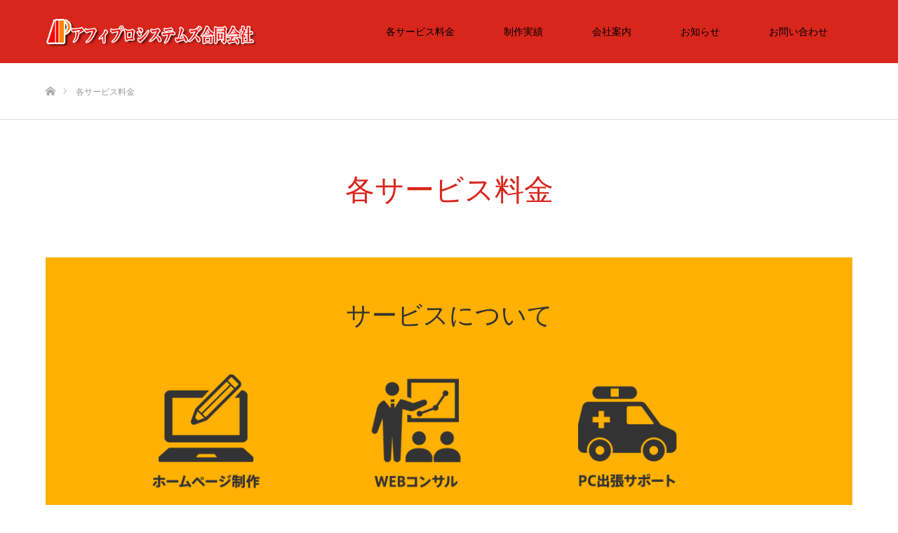

--- FILE ---
content_type: text/html; charset=UTF-8
request_url: https://affipro.jp/services/
body_size: 9060
content:
<!DOCTYPE html>
<html class="pc" lang="ja">
<head>
<meta charset="UTF-8">
<!--[if IE]><meta http-equiv="X-UA-Compatible" content="IE=edge"><![endif]-->
<meta name="viewport" content="width=device-width">
<title>各サービス料金 | 山口県宇部市でパソコン修理やパソコン設定・ホームページ制作会社-アフィプロシステムズ</title>
<meta name="description" content="サービスについて		・新規ホームページ製作	・ECサイト製作	・ドメイン、サーバー管理				・アクセス解析、改善		・ネットでの集客方法...">
<link rel="pingback" href="https://affipro.jp/affipro/xmlrpc.php">
<meta name='robots' content='max-image-preview:large' />
	<style>img:is([sizes="auto" i], [sizes^="auto," i]) { contain-intrinsic-size: 3000px 1500px }</style>
	<link rel="alternate" type="application/rss+xml" title="山口県宇部市でパソコン修理やパソコン設定・ホームページ制作会社-アフィプロシステムズ &raquo; フィード" href="https://affipro.jp/feed/" />
<link rel="alternate" type="application/rss+xml" title="山口県宇部市でパソコン修理やパソコン設定・ホームページ制作会社-アフィプロシステムズ &raquo; コメントフィード" href="https://affipro.jp/comments/feed/" />
<script type="text/javascript">
/* <![CDATA[ */
window._wpemojiSettings = {"baseUrl":"https:\/\/s.w.org\/images\/core\/emoji\/16.0.1\/72x72\/","ext":".png","svgUrl":"https:\/\/s.w.org\/images\/core\/emoji\/16.0.1\/svg\/","svgExt":".svg","source":{"concatemoji":"https:\/\/affipro.jp\/affipro\/wp-includes\/js\/wp-emoji-release.min.js?ver=6.8.3"}};
/*! This file is auto-generated */
!function(s,n){var o,i,e;function c(e){try{var t={supportTests:e,timestamp:(new Date).valueOf()};sessionStorage.setItem(o,JSON.stringify(t))}catch(e){}}function p(e,t,n){e.clearRect(0,0,e.canvas.width,e.canvas.height),e.fillText(t,0,0);var t=new Uint32Array(e.getImageData(0,0,e.canvas.width,e.canvas.height).data),a=(e.clearRect(0,0,e.canvas.width,e.canvas.height),e.fillText(n,0,0),new Uint32Array(e.getImageData(0,0,e.canvas.width,e.canvas.height).data));return t.every(function(e,t){return e===a[t]})}function u(e,t){e.clearRect(0,0,e.canvas.width,e.canvas.height),e.fillText(t,0,0);for(var n=e.getImageData(16,16,1,1),a=0;a<n.data.length;a++)if(0!==n.data[a])return!1;return!0}function f(e,t,n,a){switch(t){case"flag":return n(e,"\ud83c\udff3\ufe0f\u200d\u26a7\ufe0f","\ud83c\udff3\ufe0f\u200b\u26a7\ufe0f")?!1:!n(e,"\ud83c\udde8\ud83c\uddf6","\ud83c\udde8\u200b\ud83c\uddf6")&&!n(e,"\ud83c\udff4\udb40\udc67\udb40\udc62\udb40\udc65\udb40\udc6e\udb40\udc67\udb40\udc7f","\ud83c\udff4\u200b\udb40\udc67\u200b\udb40\udc62\u200b\udb40\udc65\u200b\udb40\udc6e\u200b\udb40\udc67\u200b\udb40\udc7f");case"emoji":return!a(e,"\ud83e\udedf")}return!1}function g(e,t,n,a){var r="undefined"!=typeof WorkerGlobalScope&&self instanceof WorkerGlobalScope?new OffscreenCanvas(300,150):s.createElement("canvas"),o=r.getContext("2d",{willReadFrequently:!0}),i=(o.textBaseline="top",o.font="600 32px Arial",{});return e.forEach(function(e){i[e]=t(o,e,n,a)}),i}function t(e){var t=s.createElement("script");t.src=e,t.defer=!0,s.head.appendChild(t)}"undefined"!=typeof Promise&&(o="wpEmojiSettingsSupports",i=["flag","emoji"],n.supports={everything:!0,everythingExceptFlag:!0},e=new Promise(function(e){s.addEventListener("DOMContentLoaded",e,{once:!0})}),new Promise(function(t){var n=function(){try{var e=JSON.parse(sessionStorage.getItem(o));if("object"==typeof e&&"number"==typeof e.timestamp&&(new Date).valueOf()<e.timestamp+604800&&"object"==typeof e.supportTests)return e.supportTests}catch(e){}return null}();if(!n){if("undefined"!=typeof Worker&&"undefined"!=typeof OffscreenCanvas&&"undefined"!=typeof URL&&URL.createObjectURL&&"undefined"!=typeof Blob)try{var e="postMessage("+g.toString()+"("+[JSON.stringify(i),f.toString(),p.toString(),u.toString()].join(",")+"));",a=new Blob([e],{type:"text/javascript"}),r=new Worker(URL.createObjectURL(a),{name:"wpTestEmojiSupports"});return void(r.onmessage=function(e){c(n=e.data),r.terminate(),t(n)})}catch(e){}c(n=g(i,f,p,u))}t(n)}).then(function(e){for(var t in e)n.supports[t]=e[t],n.supports.everything=n.supports.everything&&n.supports[t],"flag"!==t&&(n.supports.everythingExceptFlag=n.supports.everythingExceptFlag&&n.supports[t]);n.supports.everythingExceptFlag=n.supports.everythingExceptFlag&&!n.supports.flag,n.DOMReady=!1,n.readyCallback=function(){n.DOMReady=!0}}).then(function(){return e}).then(function(){var e;n.supports.everything||(n.readyCallback(),(e=n.source||{}).concatemoji?t(e.concatemoji):e.wpemoji&&e.twemoji&&(t(e.twemoji),t(e.wpemoji)))}))}((window,document),window._wpemojiSettings);
/* ]]> */
</script>
<link rel='stylesheet' id='style-css' href='https://affipro.jp/affipro/wp-content/themes/source_tcd045/style.css?ver=1.15' type='text/css' media='all' />
<style id='wp-emoji-styles-inline-css' type='text/css'>

	img.wp-smiley, img.emoji {
		display: inline !important;
		border: none !important;
		box-shadow: none !important;
		height: 1em !important;
		width: 1em !important;
		margin: 0 0.07em !important;
		vertical-align: -0.1em !important;
		background: none !important;
		padding: 0 !important;
	}
</style>
<link rel='stylesheet' id='wp-block-library-css' href='https://affipro.jp/affipro/wp-includes/css/dist/block-library/style.min.css?ver=6.8.3' type='text/css' media='all' />
<style id='classic-theme-styles-inline-css' type='text/css'>
/*! This file is auto-generated */
.wp-block-button__link{color:#fff;background-color:#32373c;border-radius:9999px;box-shadow:none;text-decoration:none;padding:calc(.667em + 2px) calc(1.333em + 2px);font-size:1.125em}.wp-block-file__button{background:#32373c;color:#fff;text-decoration:none}
</style>
<style id='global-styles-inline-css' type='text/css'>
:root{--wp--preset--aspect-ratio--square: 1;--wp--preset--aspect-ratio--4-3: 4/3;--wp--preset--aspect-ratio--3-4: 3/4;--wp--preset--aspect-ratio--3-2: 3/2;--wp--preset--aspect-ratio--2-3: 2/3;--wp--preset--aspect-ratio--16-9: 16/9;--wp--preset--aspect-ratio--9-16: 9/16;--wp--preset--color--black: #000000;--wp--preset--color--cyan-bluish-gray: #abb8c3;--wp--preset--color--white: #ffffff;--wp--preset--color--pale-pink: #f78da7;--wp--preset--color--vivid-red: #cf2e2e;--wp--preset--color--luminous-vivid-orange: #ff6900;--wp--preset--color--luminous-vivid-amber: #fcb900;--wp--preset--color--light-green-cyan: #7bdcb5;--wp--preset--color--vivid-green-cyan: #00d084;--wp--preset--color--pale-cyan-blue: #8ed1fc;--wp--preset--color--vivid-cyan-blue: #0693e3;--wp--preset--color--vivid-purple: #9b51e0;--wp--preset--gradient--vivid-cyan-blue-to-vivid-purple: linear-gradient(135deg,rgba(6,147,227,1) 0%,rgb(155,81,224) 100%);--wp--preset--gradient--light-green-cyan-to-vivid-green-cyan: linear-gradient(135deg,rgb(122,220,180) 0%,rgb(0,208,130) 100%);--wp--preset--gradient--luminous-vivid-amber-to-luminous-vivid-orange: linear-gradient(135deg,rgba(252,185,0,1) 0%,rgba(255,105,0,1) 100%);--wp--preset--gradient--luminous-vivid-orange-to-vivid-red: linear-gradient(135deg,rgba(255,105,0,1) 0%,rgb(207,46,46) 100%);--wp--preset--gradient--very-light-gray-to-cyan-bluish-gray: linear-gradient(135deg,rgb(238,238,238) 0%,rgb(169,184,195) 100%);--wp--preset--gradient--cool-to-warm-spectrum: linear-gradient(135deg,rgb(74,234,220) 0%,rgb(151,120,209) 20%,rgb(207,42,186) 40%,rgb(238,44,130) 60%,rgb(251,105,98) 80%,rgb(254,248,76) 100%);--wp--preset--gradient--blush-light-purple: linear-gradient(135deg,rgb(255,206,236) 0%,rgb(152,150,240) 100%);--wp--preset--gradient--blush-bordeaux: linear-gradient(135deg,rgb(254,205,165) 0%,rgb(254,45,45) 50%,rgb(107,0,62) 100%);--wp--preset--gradient--luminous-dusk: linear-gradient(135deg,rgb(255,203,112) 0%,rgb(199,81,192) 50%,rgb(65,88,208) 100%);--wp--preset--gradient--pale-ocean: linear-gradient(135deg,rgb(255,245,203) 0%,rgb(182,227,212) 50%,rgb(51,167,181) 100%);--wp--preset--gradient--electric-grass: linear-gradient(135deg,rgb(202,248,128) 0%,rgb(113,206,126) 100%);--wp--preset--gradient--midnight: linear-gradient(135deg,rgb(2,3,129) 0%,rgb(40,116,252) 100%);--wp--preset--font-size--small: 13px;--wp--preset--font-size--medium: 20px;--wp--preset--font-size--large: 36px;--wp--preset--font-size--x-large: 42px;--wp--preset--spacing--20: 0.44rem;--wp--preset--spacing--30: 0.67rem;--wp--preset--spacing--40: 1rem;--wp--preset--spacing--50: 1.5rem;--wp--preset--spacing--60: 2.25rem;--wp--preset--spacing--70: 3.38rem;--wp--preset--spacing--80: 5.06rem;--wp--preset--shadow--natural: 6px 6px 9px rgba(0, 0, 0, 0.2);--wp--preset--shadow--deep: 12px 12px 50px rgba(0, 0, 0, 0.4);--wp--preset--shadow--sharp: 6px 6px 0px rgba(0, 0, 0, 0.2);--wp--preset--shadow--outlined: 6px 6px 0px -3px rgba(255, 255, 255, 1), 6px 6px rgba(0, 0, 0, 1);--wp--preset--shadow--crisp: 6px 6px 0px rgba(0, 0, 0, 1);}:where(.is-layout-flex){gap: 0.5em;}:where(.is-layout-grid){gap: 0.5em;}body .is-layout-flex{display: flex;}.is-layout-flex{flex-wrap: wrap;align-items: center;}.is-layout-flex > :is(*, div){margin: 0;}body .is-layout-grid{display: grid;}.is-layout-grid > :is(*, div){margin: 0;}:where(.wp-block-columns.is-layout-flex){gap: 2em;}:where(.wp-block-columns.is-layout-grid){gap: 2em;}:where(.wp-block-post-template.is-layout-flex){gap: 1.25em;}:where(.wp-block-post-template.is-layout-grid){gap: 1.25em;}.has-black-color{color: var(--wp--preset--color--black) !important;}.has-cyan-bluish-gray-color{color: var(--wp--preset--color--cyan-bluish-gray) !important;}.has-white-color{color: var(--wp--preset--color--white) !important;}.has-pale-pink-color{color: var(--wp--preset--color--pale-pink) !important;}.has-vivid-red-color{color: var(--wp--preset--color--vivid-red) !important;}.has-luminous-vivid-orange-color{color: var(--wp--preset--color--luminous-vivid-orange) !important;}.has-luminous-vivid-amber-color{color: var(--wp--preset--color--luminous-vivid-amber) !important;}.has-light-green-cyan-color{color: var(--wp--preset--color--light-green-cyan) !important;}.has-vivid-green-cyan-color{color: var(--wp--preset--color--vivid-green-cyan) !important;}.has-pale-cyan-blue-color{color: var(--wp--preset--color--pale-cyan-blue) !important;}.has-vivid-cyan-blue-color{color: var(--wp--preset--color--vivid-cyan-blue) !important;}.has-vivid-purple-color{color: var(--wp--preset--color--vivid-purple) !important;}.has-black-background-color{background-color: var(--wp--preset--color--black) !important;}.has-cyan-bluish-gray-background-color{background-color: var(--wp--preset--color--cyan-bluish-gray) !important;}.has-white-background-color{background-color: var(--wp--preset--color--white) !important;}.has-pale-pink-background-color{background-color: var(--wp--preset--color--pale-pink) !important;}.has-vivid-red-background-color{background-color: var(--wp--preset--color--vivid-red) !important;}.has-luminous-vivid-orange-background-color{background-color: var(--wp--preset--color--luminous-vivid-orange) !important;}.has-luminous-vivid-amber-background-color{background-color: var(--wp--preset--color--luminous-vivid-amber) !important;}.has-light-green-cyan-background-color{background-color: var(--wp--preset--color--light-green-cyan) !important;}.has-vivid-green-cyan-background-color{background-color: var(--wp--preset--color--vivid-green-cyan) !important;}.has-pale-cyan-blue-background-color{background-color: var(--wp--preset--color--pale-cyan-blue) !important;}.has-vivid-cyan-blue-background-color{background-color: var(--wp--preset--color--vivid-cyan-blue) !important;}.has-vivid-purple-background-color{background-color: var(--wp--preset--color--vivid-purple) !important;}.has-black-border-color{border-color: var(--wp--preset--color--black) !important;}.has-cyan-bluish-gray-border-color{border-color: var(--wp--preset--color--cyan-bluish-gray) !important;}.has-white-border-color{border-color: var(--wp--preset--color--white) !important;}.has-pale-pink-border-color{border-color: var(--wp--preset--color--pale-pink) !important;}.has-vivid-red-border-color{border-color: var(--wp--preset--color--vivid-red) !important;}.has-luminous-vivid-orange-border-color{border-color: var(--wp--preset--color--luminous-vivid-orange) !important;}.has-luminous-vivid-amber-border-color{border-color: var(--wp--preset--color--luminous-vivid-amber) !important;}.has-light-green-cyan-border-color{border-color: var(--wp--preset--color--light-green-cyan) !important;}.has-vivid-green-cyan-border-color{border-color: var(--wp--preset--color--vivid-green-cyan) !important;}.has-pale-cyan-blue-border-color{border-color: var(--wp--preset--color--pale-cyan-blue) !important;}.has-vivid-cyan-blue-border-color{border-color: var(--wp--preset--color--vivid-cyan-blue) !important;}.has-vivid-purple-border-color{border-color: var(--wp--preset--color--vivid-purple) !important;}.has-vivid-cyan-blue-to-vivid-purple-gradient-background{background: var(--wp--preset--gradient--vivid-cyan-blue-to-vivid-purple) !important;}.has-light-green-cyan-to-vivid-green-cyan-gradient-background{background: var(--wp--preset--gradient--light-green-cyan-to-vivid-green-cyan) !important;}.has-luminous-vivid-amber-to-luminous-vivid-orange-gradient-background{background: var(--wp--preset--gradient--luminous-vivid-amber-to-luminous-vivid-orange) !important;}.has-luminous-vivid-orange-to-vivid-red-gradient-background{background: var(--wp--preset--gradient--luminous-vivid-orange-to-vivid-red) !important;}.has-very-light-gray-to-cyan-bluish-gray-gradient-background{background: var(--wp--preset--gradient--very-light-gray-to-cyan-bluish-gray) !important;}.has-cool-to-warm-spectrum-gradient-background{background: var(--wp--preset--gradient--cool-to-warm-spectrum) !important;}.has-blush-light-purple-gradient-background{background: var(--wp--preset--gradient--blush-light-purple) !important;}.has-blush-bordeaux-gradient-background{background: var(--wp--preset--gradient--blush-bordeaux) !important;}.has-luminous-dusk-gradient-background{background: var(--wp--preset--gradient--luminous-dusk) !important;}.has-pale-ocean-gradient-background{background: var(--wp--preset--gradient--pale-ocean) !important;}.has-electric-grass-gradient-background{background: var(--wp--preset--gradient--electric-grass) !important;}.has-midnight-gradient-background{background: var(--wp--preset--gradient--midnight) !important;}.has-small-font-size{font-size: var(--wp--preset--font-size--small) !important;}.has-medium-font-size{font-size: var(--wp--preset--font-size--medium) !important;}.has-large-font-size{font-size: var(--wp--preset--font-size--large) !important;}.has-x-large-font-size{font-size: var(--wp--preset--font-size--x-large) !important;}
:where(.wp-block-post-template.is-layout-flex){gap: 1.25em;}:where(.wp-block-post-template.is-layout-grid){gap: 1.25em;}
:where(.wp-block-columns.is-layout-flex){gap: 2em;}:where(.wp-block-columns.is-layout-grid){gap: 2em;}
:root :where(.wp-block-pullquote){font-size: 1.5em;line-height: 1.6;}
</style>
<link rel='stylesheet' id='contact-form-7-css' href='https://affipro.jp/affipro/wp-content/plugins/contact-form-7/includes/css/styles.css?ver=5.0.1' type='text/css' media='all' />
<script type="text/javascript" src="https://affipro.jp/affipro/wp-includes/js/jquery/jquery.min.js?ver=3.7.1" id="jquery-core-js"></script>
<script type="text/javascript" src="https://affipro.jp/affipro/wp-includes/js/jquery/jquery-migrate.min.js?ver=3.4.1" id="jquery-migrate-js"></script>
<link rel="https://api.w.org/" href="https://affipro.jp/wp-json/" /><link rel="alternate" title="JSON" type="application/json" href="https://affipro.jp/wp-json/wp/v2/pages/53" /><link rel="canonical" href="https://affipro.jp/services/" />
<link rel='shortlink' href='https://affipro.jp/?p=53' />
<link rel="alternate" title="oEmbed (JSON)" type="application/json+oembed" href="https://affipro.jp/wp-json/oembed/1.0/embed?url=https%3A%2F%2Faffipro.jp%2Fservices%2F" />
<link rel="alternate" title="oEmbed (XML)" type="text/xml+oembed" href="https://affipro.jp/wp-json/oembed/1.0/embed?url=https%3A%2F%2Faffipro.jp%2Fservices%2F&#038;format=xml" />

<link rel="stylesheet" href="https://affipro.jp/affipro/wp-content/themes/source_tcd045/css/design-plus.css?ver=1.15">
<link rel="stylesheet" href="https://affipro.jp/affipro/wp-content/themes/source_tcd045/css/sns-botton.css?ver=1.15">
<link rel="stylesheet" media="screen" href="https://affipro.jp/affipro/wp-content/themes/source_tcd045/css/responsive.css?ver=1.15">
<link rel="stylesheet" media="screen" href="https://affipro.jp/affipro/wp-content/themes/source_tcd045/css/footer-bar.css?ver=1.15">

<script src="https://affipro.jp/affipro/wp-content/themes/source_tcd045/js/jquery.easing.1.4.js?ver=1.15"></script>
<script src="https://affipro.jp/affipro/wp-content/themes/source_tcd045/js/jscript.js?ver=1.15"></script>
<script src="https://affipro.jp/affipro/wp-content/themes/source_tcd045/js/footer-bar.js?ver=1.15"></script>
<script src="https://affipro.jp/affipro/wp-content/themes/source_tcd045/js/comment.js?ver=1.15"></script>

<style type="text/css">

body, input, textarea { font-family: Arial, "Hiragino Kaku Gothic ProN", "ヒラギノ角ゴ ProN W3", "メイリオ", Meiryo, sans-serif; }

.rich_font { font-family: "Hiragino Sans", "ヒラギノ角ゴ ProN", "Hiragino Kaku Gothic ProN", "游ゴシック", YuGothic, "メイリオ", Meiryo, sans-serif; font-weight: 100; }



body { font-size:14px; }


#footer_top .logo { font-size:21px; }

#post_title { font-size:32px; }
.post_content { font-size:14px; }

#related_post li a.image, .styled_post_list1 .image, .work_list_widget .image, .work_list .box .image, .blog_list .box .image {
  overflow: hidden;
}
#related_post li a.image img, .styled_post_list1 .image img, .work_list_widget .image img, .work_list .box .image img, .blog_list .box .image img {
  -webkit-transition: all 0.75s ease; -moz-transition: all 0.75s ease; transition: all 0.75s ease;
  -webkit-transform: scale(1); -moz-transform: scale(1); -ms-transform: scale(1); -o-transform: scale(1); transform: scale(1);
  -webkit-backface-visibility:hidden; backface-visibility:hidden;
}
#related_post li a.image:hover img, .styled_post_list1 .image:hover img, .work_list_widget .image:hover img, .work_list .box .image:hover img, .blog_list .box .image:hover img {
  -webkit-transform: scale(1.2); -moz-transform: scale(1.2); -ms-transform: scale(1.2); -o-transform: scale(1.2); transform: scale(1.2);
}
.index_archive_link, #work_navigation a, .page_navi p.back a
  { background-color:#BBBBBB; }

#header, .pc #global_menu ul ul a, #footer_bottom, .mobile #copyright, .mobile .home #header
  { background-color:#D9261C; }

.header_fix #header, .pc .header_fix #global_menu ul ul a, .mobile .header_fix #header
  { background-color:rgba(217,38,28,0.7); }

#header a, mobile a.menu_button:before
  { color:#000000; }

#footer_top, #footer_top a, #footer_bottom, #footer_bottom a
  { color:#FFFFFF; }

.pc #global_menu ul ul li.menu-item-has-children > a:before
  { border-color:transparent transparent transparent #000000; }

.pc #global_menu ul ul a:hover
  { color:#fff; }

.pc #global_menu ul ul li.menu-item-has-children > a:hover:before
  { border-color:transparent transparent transparent #fff; }

#post_title, #page_header .headline, #work_category_list .current_category .name, #work_footer_data .link, .blog_list .box .title a:hover, #footer_menu a:hover, #related_post li .title a:hover, .side_widget .styled_post_list1 .title:hover, .pc .home #global_menu li.current-menu-item > a, .pc .home #global_menu > ul > li > a:hover
  { color:#D9261C; }

a:hover, .pc #header .logo a:hover, #comment_header ul li a:hover, .pc #global_menu > ul > li.active > a, .pc #global_menu li.current-menu-item > a, .pc #global_menu > ul > li > a:hover, #header_logo .logo a:hover, #bread_crumb li.home a:hover:before, #bread_crumb li a:hover, .color_headline, #footer_bottom a:hover, .pc .home.header_fix #global_menu li.current-menu-item > a, .pc .home.header_fix #global_menu > ul > li > a:hover
  { color:#000000; }

#return_top a:hover, .next_page_link a:hover, .collapse_category_list li a:hover .count, .slick-arrow:hover, .page_navi a:hover, .page_navi p.back a:hover,
  #wp-calendar td a:hover, #wp-calendar #prev a:hover, #wp-calendar #next a:hover, .widget_search #search-btn input:hover, .widget_search #searchsubmit:hover, .side_widget.google_search #searchsubmit:hover,
    #submit_comment:hover, #comment_header ul li a:hover, #comment_header ul li.comment_switch_active a, #comment_header #comment_closed p, #post_pagination a:hover,
      #header_slider .slick-dots button:hover::before, #header_slider .slick-dots .slick-active button::before,
        .work_list .box .title a:hover, #work_navigation a:hover, #work_side_content a:hover, #work_button a:hover, #blog_list .category a:hover, #post_meta_top .category a:hover, .box_list .link_button:hover
          { background-color:#D9261C !important; }

#footer_top, .pc #global_menu ul ul a:hover, .news_list .category a:hover, .work_list .category a:hover, .blog_list .category a:hover, #related_post .headline, #comment_headline, .side_headline,
  .mobile a.menu_button:hover, .mobile #global_menu li a:hover, .index_archive_link:hover
    { background-color:#000000 !important; }

#comment_textarea textarea:focus, #guest_info input:focus, #comment_header ul li a:hover, #comment_header ul li.comment_switch_active a, #comment_header #comment_closed p, .page_navi a:hover, .page_navi p.back a:hover
  { border-color:#D9261C; }

#comment_header ul li.comment_switch_active a:after, #comment_header #comment_closed p:after
  { border-color:#D9261C transparent transparent transparent; }

.collapse_category_list li a:before
  { border-color: transparent transparent transparent #000000; }

@media screen and (min-width:600px) {
  #header_slider_nav .slick-current .label { background-color:#D9261C !important; }
}

.post_content a, .post_content a:hover, .custom-html-widget a, .custom-html-widget a:hover { color:#D9261C; }

#site_loader_spinner { border:4px solid rgba(217,38,28,0.2); border-top-color:#D9261C; }

/* Footer bar */

a:hover img{
opacity: 0.6;
filter: alpha(opacity=60);
-moz-opacity:0.6;
}

</style>


<style type="text/css"></style></head>
<body id="body" class="wp-singular page-template page-template-page-noside page-template-page-noside-php page page-id-53 page-parent wp-embed-responsive wp-theme-source_tcd045">

<div id="site_loader_overlay">
 <div id="site_loader_spinner"></div>
</div>
<div id="site_wrap">

 <div id="header">
  <div id="header_inner" class="clearfix">
   <div id="logo_image">
 <div class="logo">
  <a href="https://affipro.jp/" title="山口県宇部市でパソコン修理やパソコン設定・ホームページ制作会社-アフィプロシステムズ">
      <img class="pc_logo_image" src="https://affipro.jp/affipro/wp-content/uploads/2018/05/logo03.png?1769121061" alt="山口県宇部市でパソコン修理やパソコン設定・ホームページ制作会社-アフィプロシステムズ" title="山口県宇部市でパソコン修理やパソコン設定・ホームページ制作会社-アフィプロシステムズ" />
         <img class="mobile_logo_image" src="https://affipro.jp/affipro/wp-content/uploads/2018/05/logo03.png?1769121061" alt="山口県宇部市でパソコン修理やパソコン設定・ホームページ制作会社-アフィプロシステムズ" title="山口県宇部市でパソコン修理やパソコン設定・ホームページ制作会社-アフィプロシステムズ" />
     </a>
 </div>
</div>
      <div id="global_menu">
    <ul id="menu-main" class="menu"><li id="menu-item-72" class="menu-item menu-item-type-post_type menu-item-object-page current-menu-item page_item page-item-53 current_page_item menu-item-has-children menu-item-72"><a href="https://affipro.jp/services/" aria-current="page">各サービス料金</a>
<ul class="sub-menu">
	<li id="menu-item-75" class="menu-item menu-item-type-post_type menu-item-object-page menu-item-75"><a href="https://affipro.jp/services/website/">ホームページ制作</a></li>
	<li id="menu-item-73" class="menu-item menu-item-type-post_type menu-item-object-page menu-item-73"><a href="https://affipro.jp/services/support/">PC 出張サポート</a></li>
	<li id="menu-item-74" class="menu-item menu-item-type-post_type menu-item-object-page menu-item-74"><a href="https://affipro.jp/services/webconsulting/">WEB コンサルティング</a></li>
</ul>
</li>
<li id="menu-item-76" class="menu-item menu-item-type-custom menu-item-object-custom menu-item-76"><a href="https://affipro.jp/work/">制作実績</a></li>
<li id="menu-item-70" class="menu-item menu-item-type-post_type menu-item-object-page menu-item-70"><a href="https://affipro.jp/company/">会社案内</a></li>
<li id="menu-item-77" class="menu-item menu-item-type-custom menu-item-object-custom menu-item-77"><a href="https://affipro.jp/news/">お知らせ</a></li>
<li id="menu-item-78" class="menu-item menu-item-type-custom menu-item-object-custom menu-item-78"><a href="https://affipro.jp/contact">お問い合わせ</a></li>
</ul>   </div>
   <a href="#" class="menu_button"><span>menu</span></a>
     </div>
 </div><!-- END #header -->


 <div id="top">

  
 </div><!-- END #top -->

 <div id="main_contents" class="clearfix">

<div id="bread_crumb">

<ul class="clearfix" itemscope itemtype="http://schema.org/BreadcrumbList">
 <li itemprop="itemListElement" itemscope itemtype="http://schema.org/ListItem" class="home"><a itemprop="item" href="https://affipro.jp/"><span itemprop="name">ホーム</span></a><meta itemprop="position" content="1" /></li>
  <li class="last" itemprop="itemListElement" itemscope itemtype="https://schema.org/ListItem"><span itemprop="name">各サービス料金</span><meta itemprop="position" content="2"></li>
</ul>

</div>

<div id="main_col" class="clearfix">

 <div id="page_header">
  <h1 class="headline rich_font" style="font-size:42px;">各サービス料金</h1>
 </div>

 
 <div id="article">

  <div class="post_content clearfix">
   <p><!-- 

<div style="padding-top: 20px; padding-bottom: 20px;  color: #ffffff; text-align: center; font-size: 38px; background-color: #ffb000; margin-bottom: 40px; ">
Service List
</div>



<center>


<div style="background-color: #ffb000; padding-bottom: 80px;">


<div style="width: 990px; margin: 0 auto; height: 400px;">
	


<div style="float: left; width: 260px; padding: 20px; text-align: left; color: #000000; line-height: 160%;">
<img decoding="async" src="https://affipro.jp/affipro/wp-content/uploads/2018/04/web-develop.png">


<div style="margin-top: 14px; padding-left: 22px; padding-right: 22px;">
	

<p>
	・新規ホームページ製作<br />
	・ECサイト製作<br />
	・ドメイン、サーバー管理<br />
	</p>


</div>


<center><a href="services/website/"><img decoding="async" src="https://affipro.jp/affipro/wp-content/uploads/2018/04/more_button.png" style="margin-top: 14px;"></a></center>
</div>





<div style="float: left; width: 260px; padding: 20px; text-align: left; color: #000000; line-height: 160%;">
<img decoding="async" src="https://affipro.jp/affipro/wp-content/uploads/2018/04/web-consulting.png">


<div style="margin-top: 14px; padding-left: 22px; padding-right: 22px;">
	

<p>
		・アクセス解析、改善<br />
		・ネットでの集客方法<br />
		・WEB社員研修<br />
	</p>


</div>


<center><a href="services/webconsulting/"><img decoding="async" src="https://affipro.jp/affipro/wp-content/uploads/2018/04/more_button.png" style="margin-top: 14px;"></a></center>
</div>


	


<div style="float: left; width: 260px; padding: 20px; text-align: left; color: #000000; line-height: 160%;">
<img decoding="async" src="https://affipro.jp/affipro/wp-content/uploads/2018/04/pc-support.png">


<div style="margin-top: 14px; padding-left: 22px; padding-right: 22px;">
	

<p>
		・パソコン初期設定<br />
		・インターネット接続<br />
		・セキュリティ対策<br />
	</p>


</div>


<center><a href="services/support/"><img decoding="async" src="https://affipro.jp/affipro/wp-content/uploads/2018/04/more_button.png" style="margin-top: 14px;"></a></center>
</div>

	

</div>


</div>




<a href="subsidy"><img decoding="async" src="https://affipro.jp/affipro/wp-content/uploads/2018/04/topix.png" alt="" width="142" height="39" class="aligncenter size-full wp-image-12" />
<img fetchpriority="high" decoding="async" src="https://affipro.jp/affipro/wp-content/uploads/2018/04/it-subsidy-banner.gif" alt="" width="993" height="278" class="aligncenter size-full wp-image-7" style="margin-top: -40px;"/></a>
</center> --></p>
<p><center></p>
<div class="pc1">
<div style="background-color: #ffb000; padding-top: 20px; margin-bottom: 40px;">
<div style="width: 990px; margin: 0 auto; height: 800px;">
<h3 class="headline rich_font" style="font-size: 36px; margin-top: 28px; align: left;">サービスについて</h3>
<div style="float: left; width: 260px; padding: 20px; text-align: left; color: #000000; line-height: 160%;">
<img decoding="async" src="https://affipro.jp/affipro/wp-content/uploads/2018/04/web-develop.png"></p>
<div style="margin-top: 14px; padding-left: 22px; padding-right: 22px;">
<p>
	・新規ホームページ製作<br />
	・ECサイト製作<br />
	・ドメイン、サーバー管理
	</p>
</div>
<p><center><a href="services/website"><img decoding="async" src="https://affipro.jp/affipro/wp-content/uploads/2018/04/more_button.png" style="margin-top: 14px;"></a></center>
</div>
<div style="float: left; width: 260px; padding: 20px; text-align: left; color: #000000; line-height: 160%;">
<img decoding="async" src="https://affipro.jp/affipro/wp-content/uploads/2018/04/web-consulting.png"></p>
<div style="margin-top: 14px; padding-left: 22px; padding-right: 22px;">
<p>
		・アクセス解析、改善<br />
		・ネットでの集客方法<br />
		・WEB社員研修
	</p>
</div>
<p><center><a href="services/webconsulting/"><img decoding="async" src="https://affipro.jp/affipro/wp-content/uploads/2018/04/more_button.png" style="margin-top: 14px;"></a></center>
</div>
<div style="float: left; width: 260px; padding: 20px; text-align: left; color: #000000; line-height: 160%;">
<img decoding="async" src="https://affipro.jp/affipro/wp-content/uploads/2018/04/pc-support.png"></p>
<div style="margin-top: 14px; padding-left: 22px; padding-right: 22px;">
<p>
		・パソコン初期設定<br />
		・インターネット接続<br />
		・セキュリティ対策
	</p>
</div>
<p><center><a href="services/support"><img decoding="async" src="https://affipro.jp/affipro/wp-content/uploads/2018/04/more_button.png" style="margin-top: 14px;"></a></center>
</div>
<p><!--
<a href="subsidy">
<img decoding="async" src="https://affipro.jp/affipro/wp-content/uploads/2018/04/it-subsidy-banner.gif" width="75%" style="margin-top: 30px;"></a>
--></p>
</div>
</div>
</div>
<p></center></p>
<div class="sp1" style="background-color:  #ffb000; padding-top: 20px;">
	<center></p>
<div style="margin-top: 20px; margin-bottom: 20px;  ">
<div style="padding: 20px; color: #000000; line-height: 160%; background-color:  #ffb000;">
<h3 class="headline rich_font" style="font-size: 25px; margin-top: 28px; align: left;">サービスについて</h3>
<p>			<img decoding="async" src="https://affipro.jp/affipro/wp-content/uploads/2018/04/web-develop.png" width="70%"></p>
<div style="width: 200px; margin-top: 14px; text-align: left;">
<p>
					・新規ホームページ製作<br />
					・ECサイト製作<br />
					・ドメイン、サーバー管理
					</p>
</p></div>
<p>		<a href="services/website"><img decoding="async" src="https://affipro.jp/affipro/wp-content/uploads/2018/04/more_button.png" style="margin-top: 14px;"></a>
		</div>
<div style="padding: 20px; color: #000000; line-height: 160%; background-color:  #ffb000;">
			<img decoding="async" src="https://affipro.jp/affipro/wp-content/uploads/2018/04/web-consulting.png" width="70%"></p>
<div style="width: 200px; margin-top: 14px; text-align: left;">
<p>
						・アクセス解析、改善<br />
						・ネットでの集客方法<br />
						・WEB社員研修
					</p>
</p></div>
<p>		<a href="services/webconsulting"><img decoding="async" src="https://affipro.jp/affipro/wp-content/uploads/2018/04/more_button.png" style="margin-top: 14px;"></a>
		</div>
<div style="padding: 20px; color: #000000; line-height: 160%; background-color:  #ffb000;">
			<img decoding="async" src="https://affipro.jp/affipro/wp-content/uploads/2018/04/pc-support.png" width="70%"></p>
<div style="width: 200px; margin-top: 14px; text-align: left;">
<p>
							・パソコン初期設定<br />
							・インターネット接続<br />
							・セキュリティ対策
						</p>
</p></div>
<p>		<a href="services/support"><img decoding="async" src="https://affipro.jp/affipro/wp-content/uploads/2018/04/more_button.png" style="margin-top: 14px;"></a>
		</div>
<p>		<a href="subsidy"><br />
		<img decoding="async" src="https://affipro.jp/affipro/wp-content/uploads/2018/04/it-subsidy-banner.gif" width="90%"></a>
		</div>
<p>			</center>
</div>
</p></div>
<p>	</center>
</div>
     </div>

 </div><!-- END #article -->

 
</div><!-- END #main_col -->


 </div><!-- END #main_contents -->
 
   
 <div id="footer_top">
  <div id="footer_top_inner" class="clearfix">

      <div id="footer_menu" class="clearfix">
    <ul id="menu-footer1" class="menu"><li id="menu-item-176" class="menu-item menu-item-type-post_type menu-item-object-page current-menu-item page_item page-item-53 current_page_item menu-item-176"><a href="https://affipro.jp/services/" aria-current="page">各サービス料金</a></li>
<li id="menu-item-181" class="menu-item menu-item-type-post_type menu-item-object-page menu-item-181"><a href="https://affipro.jp/services/website/">ホームページ制作</a></li>
<li id="menu-item-182" class="menu-item menu-item-type-post_type menu-item-object-page menu-item-182"><a href="https://affipro.jp/services/webconsulting/">WEB コンサルティング</a></li>
<li id="menu-item-183" class="menu-item menu-item-type-post_type menu-item-object-page menu-item-183"><a href="https://affipro.jp/services/support/">PC 出張サポート</a></li>
</ul><ul id="menu-footer2" class="menu"><li id="menu-item-187" class="menu-item menu-item-type-post_type menu-item-object-page menu-item-187"><a href="https://affipro.jp/?page_id=67">IT導入補助金制度について</a></li>
<li id="menu-item-191" class="menu-item menu-item-type-post_type menu-item-object-page menu-item-191"><a href="https://affipro.jp/subsidy/pricelist/">各種料金表</a></li>
<li id="menu-item-188" class="menu-item menu-item-type-custom menu-item-object-custom menu-item-188"><a href="http://affipro.jp/work/">制作実績一覧</a></li>
</ul><ul id="menu-footer3" class="menu"><li id="menu-item-185" class="menu-item menu-item-type-post_type menu-item-object-page menu-item-185"><a href="https://affipro.jp/company/">会社案内</a></li>
<li id="menu-item-184" class="menu-item menu-item-type-post_type menu-item-object-page menu-item-184"><a href="https://affipro.jp/privacypolicy/">個人情報保護法方針</a></li>
<li id="menu-item-193" class="menu-item menu-item-type-custom menu-item-object-custom menu-item-193"><a href="http://affipro.jp/news/">お知らせ</a></li>
<li id="menu-item-192" class="menu-item menu-item-type-post_type menu-item-object-page menu-item-192"><a href="https://affipro.jp/contact/">お問い合わせ</a></li>
</ul>   </div><!-- END #footer_menu -->
   
   <div id="footer_address">
    <div class="logo_area">
 <p class="logo"><a href="https://affipro.jp/">山口県宇部市でパソコン修理やパソコン設定・ホームページ制作会社-アフィプロシステムズ</a></p>
</div>
       </div>

  </div><!-- END #footer_top_inner -->
 </div><!-- END #footer_top -->

 <div id="footer_bottom">
  <div id="footer_bottom_inner" class="clearfix">

   
   <p id="copyright">Copyright &copy;&nbsp; <a href="https://affipro.jp/">山口県宇部市でパソコン修理やパソコン設定・ホームページ制作会社-アフィプロシステムズ</a></p>

   <div id="return_top">
    <a href="#body"><span>PAGE TOP</span></a>
   </div>

  </div><!-- END #footer_bottom_inner -->
 </div><!-- END #footer_bottom -->

 
</div><!-- #site_wrap -->

 <script>
 
 jQuery(document).ready(function($){

  function after_load() {
    $('#site_loader_spinner').delay(300).fadeOut(600);
    $('#site_loader_overlay').delay(600).fadeOut(900);
    $('#site_wrap').css('display', 'block');
          }

  $(window).on('load',function () {
    after_load();
      });

  $(function(){
    setTimeout(function(){
      if( $('#site_loader_overlay').is(':visible') ) {
        after_load();
      }
    }, 3000);
  });

 });

 </script>


<script type="speculationrules">
{"prefetch":[{"source":"document","where":{"and":[{"href_matches":"\/*"},{"not":{"href_matches":["\/affipro\/wp-*.php","\/affipro\/wp-admin\/*","\/affipro\/wp-content\/uploads\/*","\/affipro\/wp-content\/*","\/affipro\/wp-content\/plugins\/*","\/affipro\/wp-content\/themes\/source_tcd045\/*","\/*\\?(.+)"]}},{"not":{"selector_matches":"a[rel~=\"nofollow\"]"}},{"not":{"selector_matches":".no-prefetch, .no-prefetch a"}}]},"eagerness":"conservative"}]}
</script>
<script type="text/javascript" src="https://affipro.jp/affipro/wp-includes/js/comment-reply.min.js?ver=6.8.3" id="comment-reply-js" async="async" data-wp-strategy="async"></script>
<script type="text/javascript" id="contact-form-7-js-extra">
/* <![CDATA[ */
var wpcf7 = {"apiSettings":{"root":"https:\/\/affipro.jp\/wp-json\/contact-form-7\/v1","namespace":"contact-form-7\/v1"},"recaptcha":{"messages":{"empty":"\u3042\u306a\u305f\u304c\u30ed\u30dc\u30c3\u30c8\u3067\u306f\u306a\u3044\u3053\u3068\u3092\u8a3c\u660e\u3057\u3066\u304f\u3060\u3055\u3044\u3002"}}};
/* ]]> */
</script>
<script type="text/javascript" src="https://affipro.jp/affipro/wp-content/plugins/contact-form-7/includes/js/scripts.js?ver=5.0.1" id="contact-form-7-js"></script>
</body>
</html>
